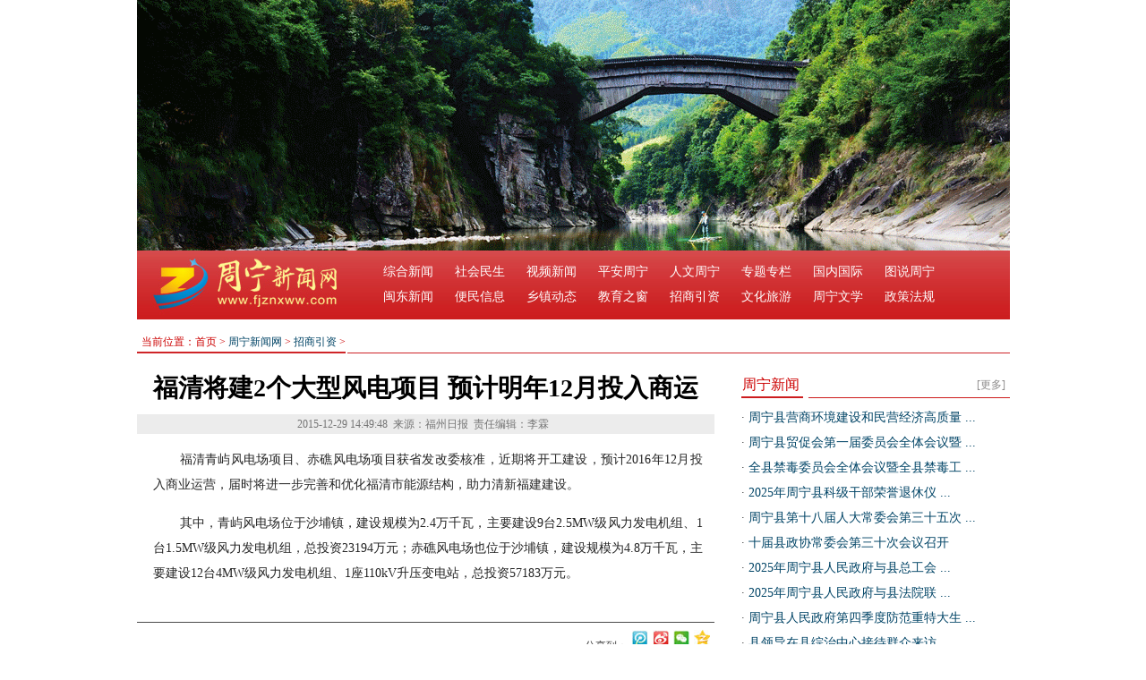

--- FILE ---
content_type: text/html; charset=utf8
request_url: http://www.fjznxww.com/2015-12/29/content_1087.htm
body_size: 5478
content:
<!DOCTYPE html PUBLIC "-//W3C//DTD XHTML 1.0 Transitional//EN" "http://www.w3.org/TR/xhtml1/DTD/xhtml1-transitional.dtd">
<html xmlns="http://www.w3.org/1999/xhtml">
<head>
<base target="_blank" />
<meta http-equiv="Content-Type" content="text/html; charset=utf-8" />
<meta name="viewport" content="width=1000" />
<title>福清将建2个大型风电项目 预计明年12月投入商运 - 招商引资 - 周宁新闻网</title>
<link href="http://resource1.fjsen.com/resource/templateRes/201512/29/52/52/yi.css" rel="stylesheet" type="text/css" />

<!--百度新版流量统计，周宁新闻网，放/head前面，开始-->
<script>
var _hmt = _hmt || [];
(function() {
  var hm = document.createElement("script");
  hm.src = "https://hm.baidu.com/hm.js?5ea3f683a4cca3519d34809a87b1cc90";

  var s = document.getElementsByTagName("script")[0]; 
  s.parentNode.insertBefore(hm, s);
})();
</script>
<!--百度新版流量统计，周宁新闻网，放/head前面，结束-->

</head>

<body>
<div class="container">

<meta http-equiv="Content-Type" content="text/html; charset=utf-8"/>
<link href="//resource1.fjsen.com/resource/templateRes/201603/02/84/84/zn_top.css" rel="stylesheet" type="text/css" />
<style>
﻿ div,table,html,body,form,ul,ol,li,dl,dt,img,dd,tr,span,input,select,img,p{margin:0 ;padding:0;}
h1,h2,h3,h4,h5,h6{padding:0;margin:0;}
ul li{list-style:none;}
.dh_bj{ /*background:url(20151225-zn-dh.jpg) repeat-x center top;*/ width:975px; height:77px;}
.dh_logo{ float:left; padding-right:12px;}
.dh{padding-top:10px; font-size:14px; color:#FFFFFF; line-height:28px;}
.dh ul li{display:block; float:left;  padding:0px 12px;}
.dh li a{ color:#FFFFFF;}
</style>
<div style="width:975px;"><img src="//resource1.fjsen.com/resource/templateRes/201603/02/84/84/zhouning.gif" atremote="atremote" /></div>
<div class="dh_bj">
<div class="dh_logo"><img src="//resource1.fjsen.com/resource/templateRes/201603/02/84/84/20151225-zn-logo.jpg" atremote="atremote" /></div>
<div class="dh">
  <ul>
    <li><a href="/node_103.htm" atremote="atremote" target="_blank">综合新闻</a><br /><a href="/node_110.htm" atremote="atremote" target="_blank">闽东新闻</a></li>
    <li><a href="/node_104.htm" atremote="atremote" target="_blank">社会民生</a><br /><a href="/node_102.htm" atremote="atremote" target="_blank">便民信息</a></li>
    <li><a href="/node_105.htm" atremote="atremote" target="_blank">视频新闻</a><br /><a href="/node_112.htm" atremote="atremote" target="_blank">乡镇动态</a></li>
    <li><a href="/node_106.htm" atremote="atremote" target="_blank">平安周宁</a><br /><a href="/node_113.htm" atremote="atremote" target="_blank">教育之窗</a></li>
    <li><a href="/node_107.htm" atremote="atremote" target="_blank">人文周宁</a><br /><a href="/node_114.htm" atremote="atremote" target="_blank">招商引资</a></li>
    <li><a href="/node_108.htm" atremote="atremote" target="_blank">专题专栏</a><br /><a href="/node_115.htm" atremote="atremote" target="_blank">文化旅游</a></li>
    <li><a href="/node_109.htm" atremote="atremote" target="_blank">国内国际</a><br /><a href="/node_116.htm" atremote="atremote" target="_blank">周宁文学</a></li>
    <li><a href="/node_118.htm" atremote="atremote" target="_blank">图说周宁</a><br /><a href="/node_117.htm" atremote="atremote" target="_blank">政策法规</a></li>
  </ul>
</div>
</div>

<div class="wz">当前位置：首页 >  
<a href="http://www.fjznxww.com/index.htm" target="_blank" class="" >周宁新闻网</a> > 
<a href="http://www.fjznxww.com/node_114.htm" target="_blank" class="" >招商引资</a> > 
</div>

<div class="left">
<div class="z-bt">福清将建2个大型风电项目 预计明年12月投入商运</div>
<div class="z-bq"><span id="pubtime_baidu">2015-12-29 14:49:48</span> <span id="author_baidu"></span> <span id="source_baidu">来源：福州日报</span>&nbsp;&nbsp;<span id="editor_baidu">责任编辑：李霖</span>&nbsp;&nbsp;</div>
<div class="z-zw">

<table width="100%" border="0" cellspacing="0" cellpadding="0"><tr>    
<td id="new_message_id">
<span class="fplayer"></span>
<!--enpcontent--><p style="TEXT-JUSTIFY: distribute; TEXT-ALIGN: justify; TEXT-INDENT: 30px; MARGIN: 0px 3px 15px" align="justify">福清青屿风电场项目、赤礁风电场项目获省发改委核准，近期将开工建设，预计2016年12月投入商业运营，届时将进一步完善和优化福清市能源结构，助力清新福建建设。</p><p style="TEXT-JUSTIFY: distribute; TEXT-ALIGN: justify; TEXT-INDENT: 30px; MARGIN: 0px 3px 15px" align="justify">其中，青屿风电场位于沙埔镇，建设规模为2.4万千瓦，主要建设9台2.5MW级风力发电机组、1台1.5MW级风力发电机组，总投资23194万元；赤礁风电场也位于沙埔镇，建设规模为4.8万千瓦，主要建设12台4MW级风力发电机组、1座110kV升压变电站，总投资57183万元。</p><!--/enpcontent--><!--enpproperty <articleid>1087</articleid><date>2015-12-29 14:49:48:0</date><author></author><title>福清将建2个大型风电项目 预计明年12月投入商运</title><keyword></keyword><subtitle></subtitle><introtitle></introtitle><siteid>2</siteid><nodeid>114</nodeid><nodename>招商引资</nodename><nodesearchname>招商引资</nodesearchname><picurl></picurl><url>http://www.fjznxww.com/2015-12/29/content_1087.htm</url><urlpad>null</urlpad><sourcename>福州日报</sourcename><abstract></abstract><channel>1</channel>/enpproperty-->
</td>
</tr></table>

</div>

<div class="x"></div>
<div class="z-12">
<ul>
<li class="li-1">分享到：</li>
<li><img src="http://resource1.fjsen.com/resource/templateRes/201512/29/52/52/20160106-yxyw-hong-a.jpg" /></li>
<li><img src="http://resource1.fjsen.com/resource/templateRes/201512/29/52/52/20160106-yxyw-hong-b.jpg" /></li>
<li><img src="http://resource1.fjsen.com/resource/templateRes/201512/29/52/52/20160106-yxyw-hong-c.jpg" /></li>
<li><img src="http://resource1.fjsen.com/resource/templateRes/201512/29/52/52/20160106-yxyw-hong-d.jpg" /></li>
</ul>
</div>
<div class="cl"></div>

<div class="bj">
<div class="z-14h">免责声明</div>
<div class="z-zy">
1、凡本网注明“来源：周宁新闻网“的所有文字、图片和视频，版权均属周宁新闻网所有，任何媒体、网站或个人未经本网协议授权不得转载、链接、转贴或以其他方式复制发表。已经被本网协议授权的媒体、网站，在下载使用时必须注明“来源：周宁新闻网”，违者本网将依法追究责任。<br />
&nbsp;&nbsp;&nbsp;&nbsp;2、本网未注明“来源：周宁新闻网”的文/图等稿件均为转载稿，本网转载出于传递更多信息之目的，并不意味着赞同其观点或证实其内容的真实性。如其他媒体、网站或个人从本网下载使用，必须保留本网注明的“来源”，并自负版权等法律责任。如擅自篡改为“来源：周宁新闻网”，本网将依法追究责任。如对文章内容有疑议，请及时与我们联系。
</div>
</div>

<div class="bj">
<div class="z-14h">相关阅读</div>
<div class="z-14_1">
  <ul></ul>
</div>
</div>

<div class="bj" style="padding-left:7px; padding-right:0px;">
  <div class="z-14h" style="margin-left:23px;">图说周宁</div>
  <div class="tu_pic"><a   href="http://www.fjznxww.com/2018-03/30/content_337277.htm"  target="_blank" ><img src="http://www.fjznxww.com/images/2018-03/30/408d5cb62efd1c27eff508.jpg"    border="0"> </a><a   href="http://www.fjznxww.com/2018-03/30/content_337277.htm"  target="_blank" > 《麻岭梯田》</a></div><div class="tu_pic"><a   href="http://www.fjznxww.com/2018-03/28/content_336652.htm"  target="_blank" ><img src="http://www.fjznxww.com/images/2018-03/28/408d5cb62efd1c2540fe01.jpg"    border="0"> </a><a   href="http://www.fjznxww.com/2018-03/28/content_336652.htm"  target="_blank" > 宁衢铁路通我家</a></div><div class="tu_pic"><a   href="http://www.fjznxww.com/2018-03/27/content_336465.htm"  target="_blank" ><img src="http://www.fjznxww.com/images/2018-03/27/408d5cb62efd1c24446705.jpg"    border="0"> </a><a   href="http://www.fjznxww.com/2018-03/27/content_336465.htm"  target="_blank" > 周宁风光（组照）</a></div><div class="tu_pic"><a   href="http://www.fjznxww.com/2018-03/23/content_335720.htm"  target="_blank" ><img src="http://www.fjznxww.com/images/2018-03/23/408d5cb62efd1c1eb4bf07.JPG"    border="0"> </a><a   href="http://www.fjznxww.com/2018-03/23/content_335720.htm"  target="_blank" > 《雾中仙境》</a></div>
  <div class="cl"></div>
</div>
</div>

<div class="right">
  <meta http-equiv="Content-Type" content="text/html; charset=utf-8"/>
<!-- 请置于所有广告位代码之前 -->
<script src="http://www.fjsen.com/js/ds.js" atremote="atremote"></script>

<div class="lm-1"><span><a href="/node_103.htm" atremote="atremote">[更多]</a></span>周宁新闻</div>

<div class="z-14_1">

<ul>
<li>
·<a href="http://www.fjznxww.com/2026-01/13/content_2300268.htm" atremote="atremote" target="_blank">
周宁县营商环境建设和民营经济高质量 ...</a>
</li>

<li>
·<a href="http://www.fjznxww.com/2026-01/12/content_2299936.htm" atremote="atremote" target="_blank">
周宁县贸促会第一届委员会全体会议暨 ...</a>
</li>

<li>
·<a href="http://www.fjznxww.com/2026-01/08/content_2298577.htm" atremote="atremote" target="_blank">
全县禁毒委员会全体会议暨全县禁毒工 ...</a>
</li>

<li>
·<a href="http://www.fjznxww.com/2026-01/04/content_2297152.htm" atremote="atremote" target="_blank">
2025年周宁县科级干部荣誉退休仪 ...</a>
</li>

<li>
·<a href="http://www.fjznxww.com/2025-12/22/content_2292894.htm" atremote="atremote" target="_blank">
周宁县第十八届人大常委会第三十五次 ...</a>
</li>

<li>
·<a href="http://www.fjznxww.com/2025-12/18/content_2291779.htm" atremote="atremote" target="_blank">
十届县政协常委会第三十次会议召开</a>
</li>

<li>
·<a href="http://www.fjznxww.com/2025-12/18/content_2291577.htm" atremote="atremote" target="_blank">
2025年周宁县人民政府与县总工会 ...</a>
</li>

<li>
·<a href="http://www.fjznxww.com/2025-12/18/content_2291574.htm" atremote="atremote" target="_blank">
2025年周宁县人民政府与县法院联 ...</a>
</li>

<li>
·<a href="http://www.fjznxww.com/2025-12/18/content_2291572.htm" atremote="atremote" target="_blank">
周宁县人民政府第四季度防范重特大生 ...</a>
</li>

<li>
·<a href="http://www.fjznxww.com/2025-12/16/content_2291026.htm" atremote="atremote" target="_blank">
县领导在县综治中心接待群众来访</a>
</li>
</ul>

</div>

<div class="gg">
<!-- 广告位：周宁新闻网 右侧 300*170（1） -->
<script>
(function() {
    var s = "_" + Math.random().toString(36).slice(2);
    document.write('<div id="' + s + '"></div>');
    (window.slotbydup=window.slotbydup || []).push({
        id: '2566576',
        container: s,
        size: '300,170',
        display: 'inlay-fix'
    });
})();
</script>
</div>

<div class="lm-1"><span><a href="/node_110.htm" atremote="atremote">[更多]</a></span>闽东新闻</div>
<div class="z-14_1">
  
<ul><li>·<a   href="http://www.fjznxww.com/2026-01/26/content_2304274.htm"  atremote="atremote" target="_blank" >柘荣英山：小橘果串起乡村振兴致富链 ...</a></li><li>·<a   href="http://www.fjznxww.com/2026-01/26/content_2304273.htm"  atremote="atremote" target="_blank" >福鼎龙安：清洁家园见实效焕新颜</a></li><li>·<a   href="http://www.fjznxww.com/2026-01/26/content_2304272.htm"  atremote="atremote" target="_blank" >“闽东好货·供销有礼”年货大集暨“ ...</a></li><li>·<a   href="http://www.fjznxww.com/2026-01/26/content_2304271.htm"  atremote="atremote" target="_blank" >市医保局提醒：收到“医保异常”通知 ...</a></li><li>·<a   href="http://www.fjznxww.com/2026-01/26/content_2304270.htm"  atremote="atremote" target="_blank" >“小家”热气腾腾 “大家”蒸蒸日上 ...</a></li><li>·<a   href="http://www.fjznxww.com/2026-01/23/content_2303433.htm"  atremote="atremote" target="_blank" >把民生实事办到群众心坎上</a></li><li>·<a   href="http://www.fjznxww.com/2026-01/23/content_2303432.htm"  atremote="atremote" target="_blank" >宁德国投：攻坚安全生产 筑牢发展底 ...</a></li><li>·<a   href="http://www.fjznxww.com/2026-01/23/content_2303431.htm"  atremote="atremote" target="_blank" >福安城市人才会客厅揭牌</a></li><li>·<a   href="http://www.fjznxww.com/2026-01/23/content_2303429.htm"  atremote="atremote" target="_blank" >我市开展“新宁德人看发展”活动</a></li><li>·<a   href="http://www.fjznxww.com/2026-01/23/content_2303427.htm"  atremote="atremote" target="_blank" >我市举行艾滋病防治药品捐赠仪式</a></li></ul>

</div>

<div class="gg">
<!-- 广告位：周宁新闻网 右侧 300*170（2） -->
<script>
(function() {
    var s = "_" + Math.random().toString(36).slice(2);
    document.write('<div id="' + s + '"></div>');
    (window.slotbydup=window.slotbydup || []).push({
        id: '2568288',
        container: s,
        size: '300,170',
        display: 'inlay-fix'
    });
})();
</script>
</div>

<div class="lm-1"><span><a href="/node_112.htm" atremote="atremote">[更多]</a></span>乡镇动态</div>
<div class="z-14_1">
  
<ul><li>·<a   href="http://www.fjznxww.com/2026-01/04/content_2297036.htm"  atremote="atremote" target="_blank" >微光汇星河 阔步新征程</a></li><li>·<a   href="http://www.fjznxww.com/2026-01/04/content_2297033.htm"  atremote="atremote" target="_blank" >欢庆元旦佳节 共享文化盛宴</a></li><li>·<a   href="http://www.fjznxww.com/2025-12/18/content_2291609.htm"  atremote="atremote" target="_blank" >开展平安建设宣传活动</a></li><li>·<a   href="http://www.fjznxww.com/2025-12/09/content_2288778.htm"  atremote="atremote" target="_blank" >周宁礼门：党建引领解锁基层治理“密 ...</a></li><li>·<a   href="http://www.fjznxww.com/2025-12/05/content_2287680.htm"  atremote="atremote" target="_blank" >《关于周宁县杉洋停车场项目水土保持 ...</a></li><li>·<a   href="http://www.fjznxww.com/2025-11/21/content_2282691.htm"  atremote="atremote" target="_blank" >周宁咸村：联村党建聚合力 品牌赋能 ...</a></li><li>·<a   href="http://www.fjznxww.com/2025-11/18/content_2281609.htm"  atremote="atremote" target="_blank" >周宁硋窑村：宋瓷焕新彩 古村启新程 ...</a></li><li>·<a   href="https://mp.weixin.qq.com/s/cuOdKoOKh1hOrj7cIL8AzQ"  atremote="atremote" target="_blank" >108位“民”星飙歌！“苏家山杯” ...</a></li><li>·<a   href="http://www.fjznxww.com/2025-11/12/content_2279691.htm"  atremote="atremote" target="_blank" >周宁：小食堂抚慰长者心</a></li><li>·<a   href="http://www.fjznxww.com/2025-11/06/content_2277565.htm"  atremote="atremote" target="_blank" >周宁浦源：打破“一亩三分地” 抱成 ...</a></li></ul>

</div>

</div>
<div class="cl"></div>

<div class="cl"><meta http-equiv="Content-Type" content="text/html; charset=utf-8"/>
<style>
.zlbuttom{ text-align:center; line-height:22px; font-size:12px;color:#000000; padding-top:10px;}
</style>
<div class="zlbuttom">
  <ul>
    <li>关于我们/广告服务/法律顾问</li>
    <li><a href="https://beian.miit.gov.cn/" target="_blank">闽ICP备案号(闽ICP备2021008503号-2) </a></li>
    <li>公安备案号：闽公网安备35092502000047号</li>
    <li>中共周宁县委宣传部主管   中共周宁县委报道组主办   地址: 周宁县狮城镇北门路1号县政府综合楼一楼</li>
    <li>邮政编码：355400 　举报邮箱：znw5631966@163.com</li>
    <li>福建省新闻道德委举报电话：0591-87275327  　举报电话：0593-5622136</li>
    <li>周宁新闻网 版权所有 未经授权,不得转载或建立镜像</li>
  </ul>
</div></div>

</div>

</body>
</html>


--- FILE ---
content_type: text/css
request_url: http://resource1.fjsen.com/resource/templateRes/201512/29/52/52/yi.css
body_size: 1100
content:
@charset "utf-8";

﻿ div,table,html,body,form,ul,ol,li,dl,dt,img,dd,tr,span,input,select,img,p{margin:0 ;padding:0;}
h1,h2,h3,h4,h5,h6{padding:0;margin:0;}
body{font-size:12px;font-family:"宋体";color:#666666; text-align:left; background-color:#ffffff;}
a{text-decoration:none;color:#666666;}
a:hover{text-decoration:none;color:#ec0800;}
ul li{list-style:none;}
img{border:none;}

.cl{ clear:both;}
.container{width:975px;margin:0 auto;height:auto;}


.wz{ background: url(20160106-yxyw-hong-01.jpg) no-repeat left bottom; padding-left:5px; line-height:26px; font-size:12px; color:#cc0000; text-align:left; margin-top:12px;}

.left{ float:left; width:645px;}
.right{ float:right; width:300px;}

.z-14h{ font-size:14px; font-weight:bold; text-align:center; color:#FFFFFF; background-color:#CC0000; padding:8px 15px; width:70px;}

.z-14{font-size:14px;line-height:28px;text-align:left; color:#4C4C4C; padding-top:12px; padding-bottom:12px; border-bottom:#c4c2c2 1px dashed;}
.z-14 li{background: url(20160106-yxyw-hong-dian.jpg) no-repeat left center; text-indent:10px;}
.z-14 span{ float:right;}

.z-14_1{font-size:14px;line-height:28px;text-align:left; color:#4C4C4C; padding-top:8px;}
.z-14_1 span{ float:right;}

.z-12{ padding-top:10px; padding-left:500px;}
.z-12 li{ float:left; padding-right:5px;}
.z-12 .li-1{ padding-top:5px;}

.z-zy{text-align:left; text-indent:2em; line-height:22px; padding-top:10px;}

.z-bt{font-family:"微软雅黑", "黑体"; font-size:28px; color:#000000; text-align:center; font-weight:bold; padding:20px 0px 10px 0px;}
.z-bq{ background-color:#ececec; color:#737373; text-align:center; line-height:22px; height:22px; width:645px;}
.z-zw{font-size:14px;line-height:28px;text-align:left; color:#242424; padding:15px 10px 0px 15px;}

.gy{ padding-top:15px; color:#000000;}

.x{border-bottom:#4a4a4a 1px solid; padding-top:25px;}

.bj{ margin-top:20px; background:url(20160106-yxyw-hong-bj.jpg); padding:0px 20px 10px 30px;}

.lm-1{ background: url(20160106-yxyw-hong-02.jpg) no-repeat left bottom; padding-left:1px; line-height:30px; font-family:"微软雅黑", "黑体"; font-size:16px; color:#cc0000; text-align:left; margin-top:20px;}
.lm-1 span{float:right;font-size:12px; font-weight: normal;color:#8d8b8b; font-family:"宋体";  padding-right:5px;}
.lm-1 span a{color:#8d8b8b;}

.tu_pic{color:#000000;text-align:center;width:142px;line-height:26px; padding:12px 8px 0px 8px; float:left;}
.tu_pic a{color:#000000;}
.tu_pic img{width:140px;height:105px; border:1px solid #CCCCCC;}

.gg{ padding-top:20px; width:300px; height:170px;}

.ph_bj{ background: url(20160106-yxyw-hong-02.jpg) no-repeat left bottom;margin-top:20px;}
.ph_bt{ padding-left:1px; line-height:30px; font-family:"微软雅黑", "黑体"; font-size:16px; color:#cc0000; text-align:left; float:left;}
.ph_12{ float:right; color:#CC0000; line-height:30px;}
.ph_12a{ float:right; line-height:30px;}

.dh_bj{ background:url(20151225-zn-dh.jpg) repeat-x center top; height:77px;}
.dh_logo{ float:left; padding-right:12px;}

.dh{padding-top:10px; font-size:14px; color:#FFFFFF; line-height:28px;}
.dh ul li{display:block; float:left;  padding:0px 12px;}
.dh li a{ color:#FFFFFF;}

--- FILE ---
content_type: text/css
request_url: http://resource1.fjsen.com/resource/templateRes/201603/02/84/84/zn_top.css
body_size: 561
content:
@charset "utf-8";

﻿ div,table,html,body,form,ul,ol,li,dl,dt,img,dd,tr,span,input,select,img,p{margin:0 ;padding:0;}
h1,h2,h3,h4,h5,h6{padding:0;margin:0;}
body{font-size:12px;font-family:"宋体";color:#033266; text-align:left; background-color:#ffffff;}
a{text-decoration:none;color:#004466;}
a:hover{text-decoration:none;color:#ec0800;}
ul li{list-style:none;}
img{border:none;}

.cl{ clear:both;}
.container{width:975px;margin:0 auto;height:auto;}

.z-14{font-size:14px;line-height:28px;text-align:left; padding-top:8px;}
.z-14 li{ background:url(20151225-zn-dian.jpg) no-repeat left center; text-indent:1em; height:28px; overflow:hidden}
.z-12{font-size:12px;line-height:26px;text-align:left; padding-top:8px; color:#333333;}

.dh_bj{ background:url(20151225-zn-dh.jpg) repeat-x center top; height:77px;}
.dh_logo{ float:left; padding-right:12px;}

.dh{padding-top:10px; font-size:14px; color:#FFFFFF; line-height:28px;}
.dh ul li{display:block; float:left;  padding:0px 12px;}
.dh li a{ color:#FFFFFF;}

























